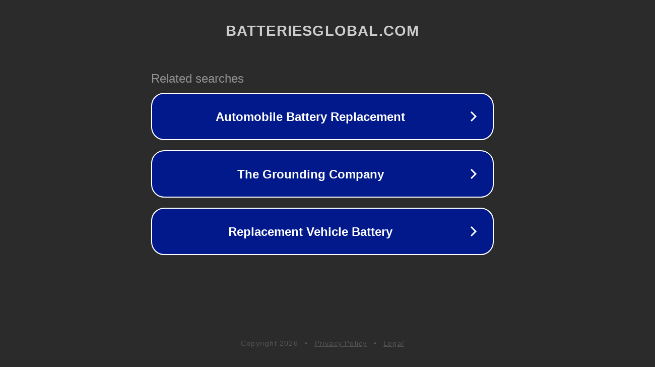

--- FILE ---
content_type: text/html; charset=utf-8
request_url: https://www.batteriesglobal.com/products/honeywell-dolphin-7800-battery-3600mah-white
body_size: 1138
content:
<!doctype html>
<html data-adblockkey="MFwwDQYJKoZIhvcNAQEBBQADSwAwSAJBANDrp2lz7AOmADaN8tA50LsWcjLFyQFcb/P2Txc58oYOeILb3vBw7J6f4pamkAQVSQuqYsKx3YzdUHCvbVZvFUsCAwEAAQ==_w5p3GAvnk6EQU05ORPsBi68XqsUj63zhPN1wLo3Jvbvgdmfx8zUYtVoE80aWneVat1qfR0bcKfj54ihRB60ltQ==" lang="en" style="background: #2B2B2B;">
<head>
    <meta charset="utf-8">
    <meta name="viewport" content="width=device-width, initial-scale=1">
    <link rel="icon" href="[data-uri]">
    <link rel="preconnect" href="https://www.google.com" crossorigin>
</head>
<body>
<div id="target" style="opacity: 0"></div>
<script>window.park = "[base64]";</script>
<script src="/bytDpZuAQ.js"></script>
</body>
</html>
